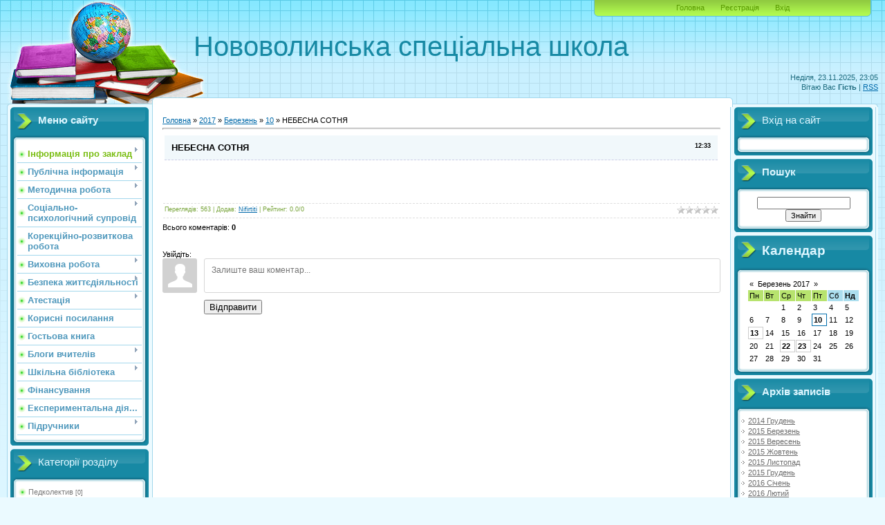

--- FILE ---
content_type: text/html; charset=UTF-8
request_url: https://9school.ucoz.ua/news/nebesna_sotnja/2017-03-10-207
body_size: 14004
content:
<!DOCTYPE html>
<html>
<head>
<meta http-equiv="content-type" content="text/html; charset=UTF-8">
<meta http-equiv="X-UA-Compatible" content="IE=edge" />
<title>НЕБЕСНА СОТНЯ - 10 Березня 2017 - Нововолинська спеціальна школа</title>

<link type="text/css" rel="StyleSheet" href="/.s/src/css/805.css" />

	<link rel="stylesheet" href="/.s/src/base.min.css" />
	<link rel="stylesheet" href="/.s/src/layer2.min.css" />

	<script src="/.s/src/jquery-1.12.4.min.js"></script>
	
	<script src="/.s/src/uwnd.min.js"></script>
	<script src="//s756.ucoz.net/cgi/uutils.fcg?a=uSD&ca=2&ug=999&isp=1&r=0.405498255466874"></script>
	<link rel="stylesheet" href="/.s/src/ulightbox/ulightbox.min.css" />
	<link rel="stylesheet" href="/.s/src/socCom.min.css" />
	<link rel="stylesheet" href="/.s/src/social.css" />
	<script src="/.s/src/ulightbox/ulightbox.min.js"></script>
	<script src="/.s/src/socCom.min.js"></script>
	<script src="//sys000.ucoz.net/cgi/uutils.fcg?a=soc_comment_get_data&site=a9school"></script>
	<script>
/* --- UCOZ-JS-DATA --- */
window.uCoz = {"sign":{"3125":"Закрити","7252":"Попередній","7254":"Змінити розмір","7251":"Запитаний контент не може бути завантажений<br/>Будь ласка, спробуйте пізніше.","7287":"Перейти на сторінку з фотографією.","5255":"Помічник","7253":"Розпочати слайдшоу","5458":"Уперед"},"layerType":2,"country":"US","site":{"domain":null,"host":"9school.ucoz.ua","id":"a9school"},"language":"uk","ssid":"273020023123520550451","uLightboxType":1,"module":"news"};
/* --- UCOZ-JS-CODE --- */

		function eRateEntry(select, id, a = 65, mod = 'news', mark = +select.value, path = '', ajax, soc) {
			if (mod == 'shop') { path = `/${ id }/edit`; ajax = 2; }
			( !!select ? confirm(select.selectedOptions[0].textContent.trim() + '?') : true )
			&& _uPostForm('', { type:'POST', url:'/' + mod + path, data:{ a, id, mark, mod, ajax, ...soc } });
		}

		function updateRateControls(id, newRate) {
			let entryItem = self['entryID' + id] || self['comEnt' + id];
			let rateWrapper = entryItem.querySelector('.u-rate-wrapper');
			if (rateWrapper && newRate) rateWrapper.innerHTML = newRate;
			if (entryItem) entryItem.querySelectorAll('.u-rate-btn').forEach(btn => btn.remove())
		}
 function uSocialLogin(t) {
			var params = {"google":{"height":600,"width":700},"facebook":{"width":950,"height":520}};
			var ref = escape(location.protocol + '//' + ('9school.ucoz.ua' || location.hostname) + location.pathname + ((location.hash ? ( location.search ? location.search + '&' : '?' ) + 'rnd=' + Date.now() + location.hash : ( location.search || '' ))));
			window.open('/'+t+'?ref='+ref,'conwin','width='+params[t].width+',height='+params[t].height+',status=1,resizable=1,left='+parseInt((screen.availWidth/2)-(params[t].width/2))+',top='+parseInt((screen.availHeight/2)-(params[t].height/2)-20)+'screenX='+parseInt((screen.availWidth/2)-(params[t].width/2))+',screenY='+parseInt((screen.availHeight/2)-(params[t].height/2)-20));
			return false;
		}
		function TelegramAuth(user){
			user['a'] = 9; user['m'] = 'telegram';
			_uPostForm('', {type: 'POST', url: '/index/sub', data: user});
		}
function loginPopupForm(params = {}) { new _uWnd('LF', ' ', -250, -100, { closeonesc:1, resize:1 }, { url:'/index/40' + (params.urlParams ? '?'+params.urlParams : '') }) }
/* --- UCOZ-JS-END --- */
</script>

	<style>.UhideBlock{display:none; }</style>
	<script type="text/javascript">new Image().src = "//counter.yadro.ru/hit;noadsru?r"+escape(document.referrer)+(screen&&";s"+screen.width+"*"+screen.height+"*"+(screen.colorDepth||screen.pixelDepth))+";u"+escape(document.URL)+";"+Date.now();</script>
</head>
<body>
<div id="utbr8214" rel="s756"></div>

<div class="wrap">
<div class="contanier">
<!--U1AHEADER1Z--><div class="header-right"><div class="header">
<div class="date" style="text-align: center;">Неділя, 23.11.2025, 23:05</div>
<div class="user-bar"><!--<s5212>-->Вітаю Вас<!--</s>--> <b>Гість</b> | <a href="https://9school.ucoz.ua/news/rss/">RSS</a></div>
<h1 style="text-align: center;"><!-- <logo> -->Нововолинська спеціальна школа<!-- </logo> --></h1>
<div class="navigation"><a href="http://9school.ucoz.ua/"><!--<s5176>-->Головна<!--</s>--></a>  <a href="/register"><!--<s3089>-->Реєстрація<!--</s>--></a>  <a href="javascript:;" rel="nofollow" onclick="loginPopupForm(); return false;"><!--<s3087>-->Вхід<!--</s>--></a></div>

</div></div><!--/U1AHEADER1Z-->

<!-- <middle> -->
<table class="main-table">
<tr>
<td class="left-side-block">
<!--U1CLEFTER1Z-->
<!-- <block1> -->

<div class="block">
<div class="block-title"><!-- <bt> --><!--<s5184>--><b>Меню сайту</b><!--</s>--><!-- </bt> --></div>
<div class="block-top"><div class="block-content"><!-- <bc> --><div id="uMenuDiv1" class="uMenuV" style="position:relative;"><ul class="uMenuRoot">
<li style="position:relative;"><div class="umn-tl"><div class="umn-tr"><div class="umn-tc"></div></div></div><div class="umn-ml"><div class="umn-mr"><div class="umn-mc"><div class="uMenuItem"><div class="uMenuArrow"></div><a href="/"><span>Інформація про заклад</span></a></div></div></div></div><div class="umn-bl"><div class="umn-br"><div class="umn-bc"><div class="umn-footer"></div></div></div></div><ul style="display:none;">
<li><div class="uMenuItem"><a href="/index/administracija_zakladu/0-138" target="_blank"><span>Адміністрація закладу</span></a></div></li>
<li><div class="uMenuItem"><a href="http://9school.ucoz.ua/index/pro_shkolu/0-76" target="_blank"><span>Візитка</span></a></div></li>
<li><div class="uMenuItem"><a href="/index/istorija_shkoli/0-5" target="_blank"><span>Документи</span></a></div></li>
<li><div class="uMenuItem"><a href="http://9school.ucoz.ua/index/umovi_zarakhuvannja_do_shkoli/0-77" target="_blank"><span>Умови зарахування </span></a></div></li>
<li><div class="uMenuItem"><a href="http://9school.ucoz.ua/index/struktura/0-116" target="_blank"><span>Структура</span></a></div></li></ul></li>
<li style="position:relative;"><div class="umn-tl"><div class="umn-tr"><div class="umn-tc"></div></div></div><div class="umn-ml"><div class="umn-mr"><div class="umn-mc"><div class="uMenuItem"><div class="uMenuArrow"></div><a href="http://9school.ucoz.ua/" target="_blank"><span>Публічна інформація</span></a></div></div></div></div><div class="umn-bl"><div class="umn-br"><div class="umn-bc"><div class="umn-footer"></div></div></div></div><ul style="display:none;">
<li><div class="uMenuItem"><a href="/blog" target="_blank"><span>Державні закупівлі</span></a></div></li>
<li><div class="uMenuItem"><a href="http://9school.ucoz.ua/index/vakansiji/0-126"><span>Вакансії</span></a></div></li>
<li><div class="uMenuItem"><a href="http://9school.ucoz.ua/publ/uchiteli_estetichnoji_kulturi_ta_trudovogo_navchannja/uchiteli_estetichnoji_kulturi_ta_trudovogo_navchannja/35" target="_blank"><span>Освітні програми закладу</span></a></div></li>
<li><div class="uMenuItem"><a href="http://9school.ucoz.ua/publ/uchiteli_slovesniki/uchiteli_slovesniki/25" target="_blank"><span>Річний звіт</span></a></div></li>
<li><div class="uMenuItem"><a href="http://9school.ucoz.ua/publ/uchiteli_osnov_zdorov_39_ja_ta_fizichnoji_kulturi/uchiteli_osnov_zdorov_39_ja_ta_fizichnoji_kulturi/33" target="_blank"><span>Накази</span></a></div></li>
<li><div class="uMenuItem"><a href="http://9school.ucoz.ua/publ/vikhovateli/vikhovateli/37" target="_blank"><span>     </span></a></div></li></ul></li>
<li style="position:relative;"><div class="umn-tl"><div class="umn-tr"><div class="umn-tc"></div></div></div><div class="umn-ml"><div class="umn-mr"><div class="umn-mc"><div class="uMenuItem"><div class="uMenuArrow"></div><a href="/index/metodichni_materiali/0-11"><span>Методична робота</span></a></div></div></div></div><div class="umn-bl"><div class="umn-br"><div class="umn-bc"><div class="umn-footer"></div></div></div></div><ul style="display:none;">
<li><div class="uMenuItem"><a href="http://9school.ucoz.ua/index/metodichni_materiali/0-11"><span>Структура методичної роботи</span></a></div></li>
<li><div class="uMenuItem"><a href="http://9school.ucoz.ua/index/normativno_pravova_baza/0-98" target="_blank"><span>Нормативно-правова база</span></a></div></li>
<li><div class="uMenuItem"><a href="http://9school.ucoz.ua/publ/pedradi_seminari_pedchitannja/pedradi_seminari_pedchitannja/19" target="_blank"><span>Педради, семінари, п...</span></a></div></li>
<li><div class="uMenuItem"><a href="http://9school.ucoz.ua/publ/shkola/pedkonsilium/8" target="_blank"><span>Педконсиліуми</span></a></div></li>
<li><div class="uMenuItem"><a href="http://9school.ucoz.ua/publ/metodichni_ob_39_ednannja/materiali_metob_39_ednan/7" target="_blank"><span>Методичні об'єднання</span></a></div></li>
<li><div class="uMenuItem"><a href="http://9school.ucoz.ua/index/materiali_samoosviti/0-84" target="_blank"><span>Матеріали для самоосвіти</span></a></div></li>
<li><div class="uMenuItem"><a href="http://9school.ucoz.ua/publ/metodichna_robota/tvorchi_skhodinki_pedagogiv_volini/42" target="_blank"><span>Творчі сходинки педа...</span></a></div></li>
<li><div class="uMenuItem"><a href="http://9school.ucoz.ua/publ/metodichna_robota/uchitel_roku/43" target="_blank"><span>Учитель року</span></a></div></li></ul></li>
<li style="position:relative;"><div class="umn-tl"><div class="umn-tr"><div class="umn-tc"></div></div></div><div class="umn-ml"><div class="umn-mr"><div class="umn-mc"><div class="uMenuItem"><div class="uMenuArrow"></div><a href="/index/poradi_psikhologa/0-4"><span>Соціально-психологічний супровід</span></a></div></div></div></div><div class="umn-bl"><div class="umn-br"><div class="umn-bc"><div class="umn-footer"></div></div></div></div><ul style="display:none;">
<li><div class="uMenuItem"><a href="http://9school.ucoz.ua/index/poradi_batkam/0-97" target="_blank"><span>Поради батькам</span></a></div></li>
<li><div class="uMenuItem"><a href="http://9school.ucoz.ua/index/poradi_vchiteljam/0-94" target="_blank"><span>Поради вчителям</span></a></div></li>
<li><div class="uMenuItem"><a href="http://9school.ucoz.ua/index/poradi_uchnjam/0-95" target="_blank"><span>Поради учням</span></a></div></li></ul></li>
<li><div class="umn-tl"><div class="umn-tr"><div class="umn-tc"></div></div></div><div class="umn-ml"><div class="umn-mr"><div class="umn-mc"><div class="uMenuItem"><a href="/load"><span>Корекційно-розвиткова робота</span></a></div></div></div></div><div class="umn-bl"><div class="umn-br"><div class="umn-bc"><div class="umn-footer"></div></div></div></div></li>
<li style="position:relative;"><div class="umn-tl"><div class="umn-tr"><div class="umn-tc"></div></div></div><div class="umn-ml"><div class="umn-mr"><div class="umn-mc"><div class="uMenuItem"><div class="uMenuArrow"></div><a href="/index/vikhovna_robota/0-19" target="_blank"><span>Виховна робота</span></a></div></div></div></div><div class="umn-bl"><div class="umn-br"><div class="umn-bc"><div class="umn-footer"></div></div></div></div><ul style="display:none;">
<li><div class="uMenuItem"><a href="http://9school.ucoz.ua/index/normativno_pravove_zabezpechennja/0-46" target="_blank"><span>Нормативно-правова база</span></a></div></li>
<li><div class="uMenuItem"><a href="http://9school.ucoz.ua/index/struktura_vikhovnoji_roboti/0-48" target="_blank"><span>Структура виховної роботи</span></a></div></li>
<li><div class="uMenuItem"><a href="http://9school.ucoz.ua/index/plan_vikhovnoji_roboti/0-49" target="_blank"><span>План виховної роботи</span></a></div></li>
<li><div class="uMenuItem"><a href="http://9school.ucoz.ua/publ/vikhovni_zakhodi/vikhovni_zakhodi/17" target="_blank"><span>Виховні заходи</span></a></div></li>
<li><div class="uMenuItem"><a href="http://9school.ucoz.ua/publ/respuplika_quot_krok_quot/struktura/13" target="_blank"><span>Шкільна учнівська республіка "КРОК"</span></a></div></li>
<li><div class="uMenuItem"><a href="/index/buling/0-137"><span>Булінг</span></a></div></li>
<li><div class="uMenuItem"><a href="http://9school.ucoz.ua/index/robota_z_batkami/0-60" target="_blank"><span>Робота з батьками</span></a></div></li></ul></li>
<li style="position:relative;"><div class="umn-tl"><div class="umn-tr"><div class="umn-tc"></div></div></div><div class="umn-ml"><div class="umn-mr"><div class="umn-mc"><div class="uMenuItem"><div class="uMenuArrow"></div><a href="http://9school.ucoz.ua/index/bezpeka_zhittedijalnosti/0-87"><span>Безпека життєдіяльності</span></a></div></div></div></div><div class="umn-bl"><div class="umn-br"><div class="umn-bc"><div class="umn-footer"></div></div></div></div><ul style="display:none;">
<li><div class="uMenuItem"><a href="http://9school.ucoz.ua/index/normativno_pravova_baza/0-88"><span>Нормативно-правова база</span></a></div></li>
<li><div class="uMenuItem"><a href="http://9school.ucoz.ua/index/instrukciji_z_op_ta_bzhd/0-89"><span>Інструкції з ОП та БЖД</span></a></div></li>
<li><div class="uMenuItem"><a href="http://9school.ucoz.ua/index/metodichni_rekomendaciji/0-90"><span>Методичні рекомендації</span></a></div></li>
<li><div class="uMenuItem"><a href="http://9school.ucoz.ua/publ/bzhd/zakhodi_bzhd/15" target="_blank"><span>Заходи із БЖД</span></a></div></li></ul></li>
<li style="position:relative;"><div class="umn-tl"><div class="umn-tr"><div class="umn-tc"></div></div></div><div class="umn-ml"><div class="umn-mr"><div class="umn-mc"><div class="uMenuItem"><div class="uMenuArrow"></div><a href="http://9school.ucoz.ua/index/elektrona_atestacija/0-70" target="_blank"><span>Атестація</span></a></div></div></div></div><div class="umn-bl"><div class="umn-br"><div class="umn-bc"><div class="umn-footer"></div></div></div></div><ul style="display:none;">
<li><div class="uMenuItem"><a href="http://9school.ucoz.ua/index/normativna_baza/0-71" target="_blank"><span>Нормативна база</span></a></div></li>
<li><div class="uMenuItem"><a href="http://9school.ucoz.ua/index/korisni_posilannja/0-72" target="_blank"><span>Електронна атестація</span></a></div></li></ul></li>
<li><div class="umn-tl"><div class="umn-tr"><div class="umn-tc"></div></div></div><div class="umn-ml"><div class="umn-mr"><div class="umn-mc"><div class="uMenuItem"><a href="/index/korisni_posilannja/0-15"><span>Корисні посилання</span></a></div></div></div></div><div class="umn-bl"><div class="umn-br"><div class="umn-bc"><div class="umn-footer"></div></div></div></div></li>
<li><div class="umn-tl"><div class="umn-tr"><div class="umn-tc"></div></div></div><div class="umn-ml"><div class="umn-mr"><div class="umn-mc"><div class="uMenuItem"><a href="/gb"><span>Гостьова книга</span></a></div></div></div></div><div class="umn-bl"><div class="umn-br"><div class="umn-bc"><div class="umn-footer"></div></div></div></div></li>
<li style="position:relative;"><div class="umn-tl"><div class="umn-tr"><div class="umn-tc"></div></div></div><div class="umn-ml"><div class="umn-mr"><div class="umn-mc"><div class="uMenuItem"><div class="uMenuArrow"></div><a href="http://9school.ucoz.ua/index/blogi_vchitelyv/0-123" target="_blank"><span>Блоги вчителів</span></a></div></div></div></div><div class="umn-bl"><div class="umn-br"><div class="umn-bc"><div class="umn-footer"></div></div></div></div><ul style="display:none;">
<li><div class="uMenuItem"><a href="http://9school.ucoz.ua/index/blog_pavelchuk_t_v/0-120"><span>Блог Павельчук Т. В.</span></a></div></li>
<li><div class="uMenuItem"><a href="http://9school.ucoz.ua/index/blog_nikitjuk_n_z/0-119"><span>Блог Никитюк Н. З.</span></a></div></li>
<li><div class="uMenuItem"><a href="http://9school.ucoz.ua/index/blog_okuskovoji_i_m/0-121"><span>Блог Окускової І. М.</span></a></div></li>
<li><div class="uMenuItem"><a href="http://9school.ucoz.ua/publ/uchiteli_pochatkovikh_klasiv/uchiteli_pochatkovikh_klasiv/23" target="_blank"><span>Учителі початкових  класів</span></a></div></li>
<li><div class="uMenuItem"><a href="http://9school.ucoz.ua/index/blog_strizhachuk_o_v/0-122"><span>Блог Стрижачук О. В.</span></a></div></li></ul></li>
<li style="position:relative;"><div class="umn-tl"><div class="umn-tr"><div class="umn-tc"></div></div></div><div class="umn-ml"><div class="umn-mr"><div class="umn-mc"><div class="uMenuItem"><div class="uMenuArrow"></div><a href="http://9school.ucoz.ua/index/shkilna_biblioteka/0-106"><span>Шкільна бібліотека</span></a></div></div></div></div><div class="umn-bl"><div class="umn-br"><div class="umn-bc"><div class="umn-footer"></div></div></div></div><ul style="display:none;">
<li><div class="uMenuItem"><a href="http://9school.ucoz.ua/index/osnovna_storinka/0-107"><span>Основна сторінка</span></a></div></li>
<li><div class="uMenuItem"><a href="http://9school.ucoz.ua/index/novinki_literaturi/0-109"><span>Новинки літератури</span></a></div></li>
<li><div class="uMenuItem"><a href="http://9school.ucoz.ua/index/dlja_vchiteliv/0-110"><span>Для вчителів</span></a></div></li>
<li><div class="uMenuItem"><a href="http://9school.ucoz.ua/index/dlja_uchniv/0-111"><span>Для учнів</span></a></div></li>
<li><div class="uMenuItem"><a href="http://9school.ucoz.ua/index/dlja_batkiv/0-112"><span>Для батьків</span></a></div></li>
<li><div class="uMenuItem"><a href="http://9school.ucoz.ua/index/metodichna_skarbnichka/0-113"><span>Методична скарбничка</span></a></div></li>
<li><div class="uMenuItem"><a href="http://9school.ucoz.ua/index/fotomozajika/0-114"><span>Фотомозаїка</span></a></div></li></ul></li>
<li><div class="umn-tl"><div class="umn-tr"><div class="umn-tc"></div></div></div><div class="umn-ml"><div class="umn-mr"><div class="umn-mc"><div class="uMenuItem"><a href="http://9school.ucoz.ua/index/finansuvannja/0-124"><span>Фінансування</span></a></div></div></div></div><div class="umn-bl"><div class="umn-br"><div class="umn-bc"><div class="umn-footer"></div></div></div></div></li>
<li><div class="umn-tl"><div class="umn-tr"><div class="umn-tc"></div></div></div><div class="umn-ml"><div class="umn-mr"><div class="umn-mc"><div class="uMenuItem"><a href="http://9school.ucoz.ua/index/eksperimentalna_dijalnist/0-125"><span>Експериментальна дія...</span></a></div></div></div></div><div class="umn-bl"><div class="umn-br"><div class="umn-bc"><div class="umn-footer"></div></div></div></div></li>
<li style="position:relative;"><div class="umn-tl"><div class="umn-tr"><div class="umn-tc"></div></div></div><div class="umn-ml"><div class="umn-mr"><div class="umn-mc"><div class="uMenuItem"><div class="uMenuArrow"></div><a href="/index/pidruchniki/0-127"><span>Підручники</span></a></div></div></div></div><div class="umn-bl"><div class="umn-br"><div class="umn-bc"><div class="umn-footer"></div></div></div></div><ul style="display:none;">
<li><div class="uMenuItem"><a href="/index/pidruchniki_dlja_1_klasu/0-128"><span>Підручники для 1 класу</span></a></div></li>
<li><div class="uMenuItem"><a href="/index/pidruchniki_dlja_2_klasu/0-130"><span>Підручники для 2 класу</span></a></div></li>
<li><div class="uMenuItem"><a href="/index/pidruchniki_dlja_3_klasu/0-131"><span>Підручники для 3 класу</span></a></div></li>
<li><div class="uMenuItem"><a href="/index/pidruchniki_dlja_4_klasu/0-132"><span>Підручники для 4 класу</span></a></div></li>
<li><div class="uMenuItem"><a href="/index/pidruchniki_dlja_5_klasu/0-129"><span>Підручники для 5 класу</span></a></div></li>
<li><div class="uMenuItem"><a href="/index/pidruchniki_dlja_6_klasu/0-133"><span>Підручники для 6 класу</span></a></div></li>
<li><div class="uMenuItem"><a href="/index/pidruchniki_dlja_7_klasu/0-134"><span>Підручники для 7 класу</span></a></div></li>
<li><div class="uMenuItem"><a href="/index/pidruchniki_dlja_8_klasu/0-135"><span>Підручники для 8 класу</span></a></div></li>
<li><div class="uMenuItem"><a href="/index/pidruchniki_dlja_9_klasu/0-136"><span>Підручники для 9 класу</span></a></div></li></ul></li></ul></div><script>$(function(){_uBuildMenu('#uMenuDiv1',0,document.location.href+'/','uMenuItemA','uMenuArrow',2500);})</script><!-- </bc> --></div></div>
</div>

<!-- </block1> -->

<!-- <block2> -->

<div class="block">
<div class="block-title"><!-- <bt> --><!--<s5351>-->Категорії розділу<!--</s>--><!-- </bt> --></div>
<div class="block-top"><div class="block-content"><!-- <bc> --><table border="0" cellspacing="1" cellpadding="0" width="100%" class="catsTable"><tr>
					<td style="width:100%" class="catsTd" valign="top" id="cid1">
						<a href="/news/pedkolektiv/1-0-1" class="catName">Педколектив</a>  <span class="catNumData" style="unicode-bidi:embed;">[0]</span> 
					</td></tr><tr>
					<td style="width:100%" class="catsTd" valign="top" id="cid2">
						<a href="/news/novini/1-0-2" class="catName">новини</a>  <span class="catNumData" style="unicode-bidi:embed;">[0]</span> 
					</td></tr></table><!-- </bc> --></div></div>
</div>

<!-- </block2> -->

<!-- <block3> -->

<!-- </block3> -->

<!-- <block4> -->

<!-- </block4> -->

<!-- <block6> -->
<div class="block">
<div class="block-title"><!-- <bt> --><!--<s5195>--><b>Статистика</b><!--</s>--><!-- </bt> --></div>
<div class="block-top"><div class="block-content"><div align="center"><!-- <bc> --><hr><div class="tOnline" id="onl1">Онлайн всього: <b>1</b></div> <div class="gOnline" id="onl2">Гостей: <b>1</b></div> <div class="uOnline" id="onl3">Користувачів: <b>0</b></div><!-- </bc> --></div></div></div>
</div>
<!-- </block6> -->

<!-- <block1847> -->
<div class="block">
<div class="block-title"><!-- <bt> --><b>Наша школа</b><!-- </bt> --></div>
<div class="block-top"><div class="block-content"><!-- <bc> --><script src="/widget/?27;5|%2Fshkola_nm.gif|"></script><!-- </bc> --></div></div>
</div>
<!-- </block1847> -->
<!--/U1CLEFTER1Z-->
</td>
<td class="content-block">
<h1></h1> 
<!-- <body> --><a href="http://9school.ucoz.ua/"><!--<s5176>-->Головна<!--</s>--></a> &raquo; <a class="dateBar breadcrumb-item" href="/news/2017-00">2017</a> <span class="breadcrumb-sep">&raquo;</span> <a class="dateBar breadcrumb-item" href="/news/2017-03">Березень</a> <span class="breadcrumb-sep">&raquo;</span> <a class="dateBar breadcrumb-item" href="/news/2017-03-10">10</a> &raquo; НЕБЕСНА СОТНЯ
<hr />

<table border="0" width="100%" cellspacing="1" cellpadding="2" class="eBlock">
<tr><td width="90%"><div class="eTitle"><div style="float:right;font-size:9px;">12:33 </div>НЕБЕСНА СОТНЯ</div></td></tr>
<tr><td class="eMessage"><p>&nbsp; &nbsp; &nbsp;&nbsp;</p> </td></tr>
<tr><td colspan="2" class="eDetails">
<div style="float:right">
		<style type="text/css">
			.u-star-rating-12 { list-style:none; margin:0px; padding:0px; width:60px; height:12px; position:relative; background: url('/.s/img/stars/3/12.png') top left repeat-x }
			.u-star-rating-12 li{ padding:0px; margin:0px; float:left }
			.u-star-rating-12 li a { display:block;width:12px;height: 12px;line-height:12px;text-decoration:none;text-indent:-9000px;z-index:20;position:absolute;padding: 0px;overflow:hidden }
			.u-star-rating-12 li a:hover { background: url('/.s/img/stars/3/12.png') left center;z-index:2;left:0px;border:none }
			.u-star-rating-12 a.u-one-star { left:0px }
			.u-star-rating-12 a.u-one-star:hover { width:12px }
			.u-star-rating-12 a.u-two-stars { left:12px }
			.u-star-rating-12 a.u-two-stars:hover { width:24px }
			.u-star-rating-12 a.u-three-stars { left:24px }
			.u-star-rating-12 a.u-three-stars:hover { width:36px }
			.u-star-rating-12 a.u-four-stars { left:36px }
			.u-star-rating-12 a.u-four-stars:hover { width:48px }
			.u-star-rating-12 a.u-five-stars { left:48px }
			.u-star-rating-12 a.u-five-stars:hover { width:60px }
			.u-star-rating-12 li.u-current-rating { top:0 !important; left:0 !important;margin:0 !important;padding:0 !important;outline:none;background: url('/.s/img/stars/3/12.png') left bottom;position: absolute;height:12px !important;line-height:12px !important;display:block;text-indent:-9000px;z-index:1 }
		</style><script>
			var usrarids = {};
			function ustarrating(id, mark) {
				if (!usrarids[id]) {
					usrarids[id] = 1;
					$(".u-star-li-"+id).hide();
					_uPostForm('', { type:'POST', url:`/news`, data:{ a:65, id, mark, mod:'news', ajax:'2' } })
				}
			}
		</script><ul id="uStarRating207" class="uStarRating207 u-star-rating-12" title="Рейтинг: 0.0/0">
			<li id="uCurStarRating207" class="u-current-rating uCurStarRating207" style="width:0%;"></li><li class="u-star-li-207"><a href="javascript:;" onclick="ustarrating('207', 1)" class="u-one-star">1</a></li>
				<li class="u-star-li-207"><a href="javascript:;" onclick="ustarrating('207', 2)" class="u-two-stars">2</a></li>
				<li class="u-star-li-207"><a href="javascript:;" onclick="ustarrating('207', 3)" class="u-three-stars">3</a></li>
				<li class="u-star-li-207"><a href="javascript:;" onclick="ustarrating('207', 4)" class="u-four-stars">4</a></li>
				<li class="u-star-li-207"><a href="javascript:;" onclick="ustarrating('207', 5)" class="u-five-stars">5</a></li></ul></div>

<span class="e-reads"><span class="ed-title"><!--<s3177>-->Переглядів<!--</s>-->:</span> <span class="ed-value">563</span></span><span class="ed-sep"> | </span>
<span class="e-author"><span class="ed-title"><!--<s3178>-->Додав<!--</s>-->:</span> <span class="ed-value"><a href="javascript:;" rel="nofollow" onclick="window.open('/index/8-10', 'up10', 'scrollbars=1,top=0,left=0,resizable=1,width=700,height=375'); return false;">Nifirtiti</a></span></span>

<span class="ed-sep"> | </span><span class="e-rating"><span class="ed-title"><!--<s3119>-->Рейтинг<!--</s>-->:</span> <span class="ed-value"><span id="entRating207">0.0</span>/<span id="entRated207">0</span></span></span></td></tr>
</table>



<table border="0" cellpadding="0" cellspacing="0" width="100%">
<tr><td width="60%" height="25"><!--<s5183>-->Всього коментарів<!--</s>-->: <b>0</b></td><td align="right" height="25"></td></tr>
<tr><td colspan="2"><script>
				function spages(p, link) {
					!!link && location.assign(atob(link));
				}
			</script>
			<div id="comments"></div>
			<div id="newEntryT"></div>
			<div id="allEntries"></div>
			<div id="newEntryB"></div><script>
			
		Object.assign(uCoz.spam ??= {}, {
			config : {
				scopeID  : 0,
				idPrefix : 'comEnt',
			},
			sign : {
				spam            : 'Спам',
				notSpam         : 'Не спам',
				hidden          : 'Спам-повідомлення приховано.',
				shown           : 'Спам-повідомлення показано.',
				show            : 'Показати',
				hide            : 'Сховати',
				admSpam         : 'Разрешить жалобы',
				admSpamTitle    : 'Разрешить пользователям сайта помечать это сообщение как спам',
				admNotSpam      : 'Это не спам',
				admNotSpamTitle : 'Пометить как не-спам, запретить пользователям жаловаться на это сообщение',
			},
		})
		
		uCoz.spam.moderPanelNotSpamClick = function(elem) {
			var waitImg = $('<img align="absmiddle" src="/.s/img/fr/EmnAjax.gif">');
			var elem = $(elem);
			elem.find('img').hide();
			elem.append(waitImg);
			var messageID = elem.attr('data-message-id');
			var notSpam   = elem.attr('data-not-spam') ? 0 : 1; // invert - 'data-not-spam' should contain CURRENT 'notspam' status!

			$.post('/index/', {
				a          : 101,
				scope_id   : uCoz.spam.config.scopeID,
				message_id : messageID,
				not_spam   : notSpam
			}).then(function(response) {
				waitImg.remove();
				elem.find('img').show();
				if (response.error) {
					alert(response.error);
					return;
				}
				if (response.status == 'admin_message_not_spam') {
					elem.attr('data-not-spam', true).find('img').attr('src', '/.s/img/spamfilter/notspam-active.gif');
					$('#del-as-spam-' + messageID).hide();
				} else {
					elem.removeAttr('data-not-spam').find('img').attr('src', '/.s/img/spamfilter/notspam.gif');
					$('#del-as-spam-' + messageID).show();
				}
				//console.log(response);
			});

			return false;
		};

		uCoz.spam.report = function(scopeID, messageID, notSpam, callback, context) {
			return $.post('/index/', {
				a: 101,
				scope_id   : scopeID,
				message_id : messageID,
				not_spam   : notSpam
			}).then(function(response) {
				if (callback) {
					callback.call(context || window, response, context);
				} else {
					window.console && console.log && console.log('uCoz.spam.report: message #' + messageID, response);
				}
			});
		};

		uCoz.spam.reportDOM = function(event) {
			if (event.preventDefault ) event.preventDefault();
			var elem      = $(this);
			if (elem.hasClass('spam-report-working') ) return false;
			var scopeID   = uCoz.spam.config.scopeID;
			var messageID = elem.attr('data-message-id');
			var notSpam   = elem.attr('data-not-spam');
			var target    = elem.parents('.report-spam-target').eq(0);
			var height    = target.outerHeight(true);
			var margin    = target.css('margin-left');
			elem.html('<img src="/.s/img/wd/1/ajaxs.gif">').addClass('report-spam-working');

			uCoz.spam.report(scopeID, messageID, notSpam, function(response, context) {
				context.elem.text('').removeClass('report-spam-working');
				window.console && console.log && console.log(response); // DEBUG
				response.warning && window.console && console.warn && console.warn( 'uCoz.spam.report: warning: ' + response.warning, response );
				if (response.warning && !response.status) {
					// non-critical warnings, may occur if user reloads cached page:
					if (response.warning == 'already_reported' ) response.status = 'message_spam';
					if (response.warning == 'not_reported'     ) response.status = 'message_not_spam';
				}
				if (response.error) {
					context.target.html('<div style="height: ' + context.height + 'px; line-height: ' + context.height + 'px; color: red; font-weight: bold; text-align: center;">' + response.error + '</div>');
				} else if (response.status) {
					if (response.status == 'message_spam') {
						context.elem.text(uCoz.spam.sign.notSpam).attr('data-not-spam', '1');
						var toggle = $('#report-spam-toggle-wrapper-' + response.message_id);
						if (toggle.length) {
							toggle.find('.report-spam-toggle-text').text(uCoz.spam.sign.hidden);
							toggle.find('.report-spam-toggle-button').text(uCoz.spam.sign.show);
						} else {
							toggle = $('<div id="report-spam-toggle-wrapper-' + response.message_id + '" class="report-spam-toggle-wrapper" style="' + (context.margin ? 'margin-left: ' + context.margin : '') + '"><span class="report-spam-toggle-text">' + uCoz.spam.sign.hidden + '</span> <a class="report-spam-toggle-button" data-target="#' + uCoz.spam.config.idPrefix + response.message_id + '" href="javascript:;">' + uCoz.spam.sign.show + '</a></div>').hide().insertBefore(context.target);
							uCoz.spam.handleDOM(toggle);
						}
						context.target.addClass('report-spam-hidden').fadeOut('fast', function() {
							toggle.fadeIn('fast');
						});
					} else if (response.status == 'message_not_spam') {
						context.elem.text(uCoz.spam.sign.spam).attr('data-not-spam', '0');
						$('#report-spam-toggle-wrapper-' + response.message_id).fadeOut('fast');
						$('#' + uCoz.spam.config.idPrefix + response.message_id).removeClass('report-spam-hidden').show();
					} else if (response.status == 'admin_message_not_spam') {
						elem.text(uCoz.spam.sign.admSpam).attr('title', uCoz.spam.sign.admSpamTitle).attr('data-not-spam', '0');
					} else if (response.status == 'admin_message_spam') {
						elem.text(uCoz.spam.sign.admNotSpam).attr('title', uCoz.spam.sign.admNotSpamTitle).attr('data-not-spam', '1');
					} else {
						alert('uCoz.spam.report: unknown status: ' + response.status);
					}
				} else {
					context.target.remove(); // no status returned by the server - remove message (from DOM).
				}
			}, { elem: elem, target: target, height: height, margin: margin });

			return false;
		};

		uCoz.spam.handleDOM = function(within) {
			within = $(within || 'body');
			within.find('.report-spam-wrap').each(function() {
				var elem = $(this);
				elem.parent().prepend(elem);
			});
			within.find('.report-spam-toggle-button').not('.report-spam-handled').click(function(event) {
				if (event.preventDefault ) event.preventDefault();
				var elem    = $(this);
				var wrapper = elem.parents('.report-spam-toggle-wrapper');
				var text    = wrapper.find('.report-spam-toggle-text');
				var target  = elem.attr('data-target');
				target      = $(target);
				target.slideToggle('fast', function() {
					if (target.is(':visible')) {
						wrapper.addClass('report-spam-toggle-shown');
						text.text(uCoz.spam.sign.shown);
						elem.text(uCoz.spam.sign.hide);
					} else {
						wrapper.removeClass('report-spam-toggle-shown');
						text.text(uCoz.spam.sign.hidden);
						elem.text(uCoz.spam.sign.show);
					}
				});
				return false;
			}).addClass('report-spam-handled');
			within.find('.report-spam-remove').not('.report-spam-handled').click(function(event) {
				if (event.preventDefault ) event.preventDefault();
				var messageID = $(this).attr('data-message-id');
				del_item(messageID, 1);
				return false;
			}).addClass('report-spam-handled');
			within.find('.report-spam-btn').not('.report-spam-handled').click(uCoz.spam.reportDOM).addClass('report-spam-handled');
			window.console && console.log && console.log('uCoz.spam.handleDOM: done.');
			try { if (uCoz.manageCommentControls) { uCoz.manageCommentControls() } } catch(e) { window.console && console.log && console.log('manageCommentControls: fail.'); }

			return this;
		};
	
			uCoz.spam.handleDOM();
		</script>
			<script>
				(function() {
					'use strict';
					var commentID = ( /comEnt(\d+)/.exec(location.hash) || {} )[1];
					if (!commentID) {
						return window.console && console.info && console.info('comments, goto page', 'no comment id');
					}
					var selector = '#comEnt' + commentID;
					var target = $(selector);
					if (target.length) {
						$('html, body').animate({
							scrollTop: ( target.eq(0).offset() || { top: 0 } ).top
						}, 'fast');
						return window.console && console.info && console.info('comments, goto page', 'found element', selector);
					}
					$.get('/index/802', {
						id: commentID
					}).then(function(response) {
						if (!response.page) {
							return window.console && console.warn && console.warn('comments, goto page', 'no page within response', response);
						}
						spages(response.page);
						setTimeout(function() {
							target = $(selector);
							if (!target.length) {
								return window.console && console.warn && console.warn('comments, goto page', 'comment element not found', selector);
							}
							$('html, body').animate({
								scrollTop: ( target.eq(0).offset() || { top: 0 } ).top
							}, 'fast');
							return window.console && console.info && console.info('comments, goto page', 'scrolling to', selector);
						}, 500);
					}, function(response) {
						return window.console && console.error && console.error('comments, goto page', response.responseJSON);
					});
				})();
			</script>
		</td></tr>
<tr><td colspan="2" align="center"></td></tr>
<tr><td colspan="2" height="10"></td></tr>
</table>



<form name="socail_details" id="socail_details" onsubmit="return false;">
						   <input type="hidden" name="social" value="">
						   <input type="hidden" name="data" value="">
						   <input type="hidden" name="id" value="207">
						   <input type="hidden" name="ssid" value="273020023123520550451">
					   </form><div id="postFormContent" class="">
		<form method="post" name="addform" id="acform" action="/index/" onsubmit="return addcom(this)" class="news-com-add" data-submitter="addcom"><script>
		function _dS(a){var b=a.split(''),c=b.pop();return b.map(function(d){var e=d.charCodeAt(0)-c;return String.fromCharCode(32>e?127-(32-e):e)}).join('')}
		var _y8M = _dS('?lqsxw#w|sh@%klgghq%#qdph@%vrv%#ydoxh@%464794:<66%#2A3');
		function addcom( form, data = {} ) {
			if (document.getElementById('addcBut')) {
				document.getElementById('addcBut').disabled = true;
			} else {
				try { document.addform.submit.disabled = true; } catch(e) {}
			}

			if (document.getElementById('eMessage')) {
				document.getElementById('eMessage').innerHTML = '<span style="color:#999"><img src="/.s/img/ma/m/і2.gif" border="0" align="absmiddle" width="13" height="13"> Йде передача даних...</span>';
			}

			_uPostForm(form, { type:'POST', url:'/index/', data })
			return false
		}
document.write(_y8M);</script>
				<div class="mc-widget">
					<script>
						var socRedirect = location.protocol + '//' + ('9school.ucoz.ua' || location.hostname) + location.pathname + location.search + (location.hash && location.hash != '#' ? '#reloadPage,' + location.hash.substr(1) : '#reloadPage,gotoAddCommentForm' );
						socRedirect = encodeURIComponent(socRedirect);

						try{var providers = {};} catch (e) {}

						function socialRepost(entry_link, message) {
							console.log('Check witch Social network is connected.');

							var soc_type = jQuery("form#acform input[name='soc_type']").val();
							switch (parseInt(soc_type)) {
							case 101:
								console.log('101');
								var newWin = window.open('https://vk.com/share.php?url='+entry_link+'&description='+message+'&noparse=1','window','width=640,height=500,scrollbars=yes,status=yes');
							  break;
							case 102:
								console.log('102');
								var newWin = window.open('https://www.facebook.com/sharer/sharer.php?u='+entry_link+'&description='+encodeURIComponent(message),'window','width=640,height=500,scrollbars=yes,status=yes');
							  break;
							case 103:
								console.log('103');

							  break;
							case 104:
								console.log('104');

							  break;
							case 105:
								console.log('105');

							  break;
							case 106:
								console.log('106');

							  break;
							case 107:
								console.log('107');
								var newWin = window.open('https://twitter.com/intent/tweet?source=webclient&url='+entry_link+'&text='+encodeURIComponent(message)+'&callback=?','window','width=640,height=500,scrollbars=yes,status=yes');
							  break;
							case 108:
								console.log('108');

							  break;
							case 109:
								console.log('109');
								var newWin = window.open('https://plusone.google.com/_/+1/confirm?hl=en&url='+entry_link,'window','width=600,height=610,scrollbars=yes,status=yes');
							  break;
							}
						}

						function updateSocialDetails(type) {
							console.log('updateSocialDetails');
							jQuery.getScript('//sys000.ucoz.net/cgi/uutils.fcg?a=soc_comment_get_data&site=a9school&type='+type, function() {
								jQuery("form#socail_details input[name='social']").val(type);
								jQuery("form#socail_details input[name=data]").val(data[type]);
								jQuery("form#acform input[name=data]").val(data[type]);
								_uPostForm('socail_details',{type:'POST',url:'/index/778', data:{'m':'2', 'vi_commID': '', 'catPath': ''}});
							});
						}

						function logoutSocial() {
							console.log('delete cookie');
							delete_msg_cookie();
							jQuery.getScript('//sys000.ucoz.net/cgi/uutils.fcg?a=soc_comment_clear_data&site=a9school', function(){window.location.reload();});
						}

						function utf8_to_b64( str) {
							return window.btoa(encodeURIComponent( escape( str )));
						}

						function b64_to_utf8( str) {
							return unescape(decodeURIComponent(window.atob( str )));
						}

						function getCookie(c_name) {
							var c_value = " " + document.cookie;
							var c_start = c_value.indexOf(" " + c_name + "=");
							if (c_start == -1) {
								c_value = null;
							} else {
								c_start = c_value.indexOf("=", c_start) + 1;
								var c_end = c_value.indexOf(";", c_start);
								if (c_end == -1) {
									c_end = c_value.length;
								}
								c_value = unescape(c_value.substring(c_start,c_end));
							}
							return c_value;
						}

						var delete_msg_cookie = function() {
							console.log('delete_msg_cookie');
							document.cookie = 'msg=;expires=Thu, 01 Jan 1970 00:00:01 GMT;';
						};

						function preSaveMessage() {
							var msg = jQuery("form#acform textarea").val();
							if (msg.length > 0) {
								document.cookie = "msg="+utf8_to_b64(msg)+";"; //path="+window.location.href+";
							}
						}

						function googleAuthHandler(social) {
							if (!social) return
							if (!social.enabled || !social.handler) return

							social.window = window.open(social.url, '_blank', 'width=600,height=610');
							social.intervalId = setInterval(function(social) {
								if (social.window.closed) {
									clearInterval(social.intervalId)
									self.location.reload()
								}
							}, 1000, social)
						}

						

						(function(jq) {
							jq(document).ready(function() {
								
																
								jQuery(".uf-tooltip a.uf-tt-exit").attr('href','/index/10');
								console.log('ready - update details');
								console.log('scurrent', window.scurrent);
								if (typeof(window.scurrent) != 'undefined' && scurrent > 0 && data[scurrent]) {
									jQuery("#postFormContent").html('<div style="width:100%;text-align:center;padding-top:50px;"><img alt="" src="/.s/img/ma/m/i3.gif" border="0" width="220" height="19" /></div>');

									jQuery("form#socail_details input[name=social]").val(scurrent);
									jQuery("form#socail_details input[name=data]").val(data[scurrent]);
									updateSocialDetails(scurrent);
								}
								jQuery('a#js-ucf-start').on('click', function(event) {
									event.preventDefault();
									if (scurrent == 0) {
										window.open("//sys000.ucoz.net/cgi/uutils.fcg?a=soc_comment_auth",'SocialLoginWnd','width=500,height=350,resizable=yes,titlebar=yes');
									}
								});

								jQuery('#acform a.login-with').on('click', function(event) {
									event.preventDefault();
									let social = providers[ this.dataset.social ];

									if (typeof(social) != 'undefined' && social.enabled == 1) {
										if (social.handler) {
											social.handler(social);
										} else {
											// unetLoginWnd
											let newWin = window.open(social.url, "_blank", 'width=600,height=610,scrollbars=yes,status=yes');
										}
									}
								});
							});
						})(jQuery);
					</script>
				</div>

<div class="uForm uComForm">
	
	<div class="uauth-small-links uauth-links-set1"><span class="auth-links-label">Увійдіть:</span> <div class="auth-social-list inline-social-list"><a href="javascript:;" onclick="window.open('https://login.uid.me/?site=a9school&ref='+escape(location.protocol + '//' + ('9school.ucoz.ua' || location.hostname) + location.pathname + ((location.hash ? ( location.search ? location.search + '&' : '?' ) + 'rnd=' + Date.now() + location.hash : ( location.search || '' )))),'uidLoginWnd','width=580,height=450,resizable=yes,titlebar=yes');return false;" class="login-with uid" title="Увійти через uID" rel="nofollow"><i></i></a><a href="javascript:;" onclick="return uSocialLogin('facebook');" data-social="facebook" class="login-with facebook" title="Увійти через Facebook" rel="nofollow"><i></i></a><a href="javascript:;" onclick="return uSocialLogin('google');" data-social="google" class="login-with google" title="Увійти через Google" rel="nofollow"><i></i></a></div></div>
	<div class="uComForm-inner">
		<span class="ucf-avatar"><img src="/.s/img/icon/social/noavatar.png" alt="avatar" /></span>
		<div class="ucf-content ucf-start-content">
			<ul class="uf-form ucf-form">
				<li><textarea class="uf-txt-input commFl js-start-txt" placeholder="Залиште ваш коментар..."></textarea>
				<li><button class="uf-btn" onclick="preSaveMessage(); window.open('/index/800?ref='+window.location.href, 'SocialLoginWnd', 'width=500,height=410,resizable=yes,titlebar=yes');">Відправити</button>
			</ul>
		</div>
	</div>
	
</div><input type="hidden" name="ssid" value="273020023123520550451" />
				<input type="hidden" name="a"  value="36" />
				<input type="hidden" name="m"  value="2" />
				<input type="hidden" name="id" value="207" />
				
				<input type="hidden" name="soc_type" id="csoc_type" />
				<input type="hidden" name="data" id="cdata" />
			</form>
		</div>

<!-- </body> -->
</td>
 
<td class="right-side-block">
<!--U1DRIGHTER1Z-->
<!-- <block7> -->

<div class="block">
<div class="block-title"><!-- <bt> --><!--<s5158>-->Вхід на сайт<!--</s>--><!-- </bt> --></div>
<div class="block-top"><div class="block-content"><!-- <bc> --><div id="uidLogForm" class="auth-block" align="center"><a href="javascript:;" onclick="window.open('https://login.uid.me/?site=a9school&ref='+escape(location.protocol + '//' + ('9school.ucoz.ua' || location.hostname) + location.pathname + ((location.hash ? ( location.search ? location.search + '&' : '?' ) + 'rnd=' + Date.now() + location.hash : ( location.search || '' )))),'uidLoginWnd','width=580,height=450,resizable=yes,titlebar=yes');return false;" class="login-with uid" title="Увійти через uID" rel="nofollow"><i></i></a><a href="javascript:;" onclick="return uSocialLogin('facebook');" data-social="facebook" class="login-with facebook" title="Увійти через Facebook" rel="nofollow"><i></i></a><a href="javascript:;" onclick="return uSocialLogin('google');" data-social="google" class="login-with google" title="Увійти через Google" rel="nofollow"><i></i></a></div><!-- </bc> --></div></div>
</div>

<!-- </block7> -->

<!-- <block8> -->

<!-- </block8> -->

<!-- <block9> -->

<!-- </block9> -->

<!-- <block10> -->

<div class="block">
<div class="block-title"><!-- <bt> --><!--<s3163>--><b>Пошук</b><!--</s>--><!-- </bt> --></div>
<div class="block-top"><div class="block-content"><div align="center"><!-- <bc> -->
		<div class="searchForm">
			<form onsubmit="this.sfSbm.disabled=true" method="get" style="margin:0" action="/search/">
				<div align="center" class="schQuery">
					<input type="text" name="q" maxlength="30" size="20" class="queryField" />
				</div>
				<div align="center" class="schBtn">
					<input type="submit" class="searchSbmFl" name="sfSbm" value="Знайти" />
				</div>
				<input type="hidden" name="t" value="0">
			</form>
		</div><!-- </bc> --></div></div></div>
</div>

<!-- </block10> -->

<!-- <block11> -->

<div class="block">
<div class="block-title"><!-- <bt> --><!--<s5171>--><b><font size="4" style="font-size: 14pt;">Календар</font></b><!--</s>--><!-- </bt> --></div>
<div class="block-top"><div class="block-content"><div align="center"><!-- <bc> -->
		<table border="0" cellspacing="1" cellpadding="2" class="calTable">
			<tr><td align="center" class="calMonth" colspan="7"><a title="Лютий 2017" class="calMonthLink cal-month-link-prev" rel="nofollow" href="/news/2017-02">&laquo;</a>&nbsp; <a class="calMonthLink cal-month-current" rel="nofollow" href="/news/2017-03">Березень 2017</a> &nbsp;<a title="Квітень 2017" class="calMonthLink cal-month-link-next" rel="nofollow" href="/news/2017-04">&raquo;</a></td></tr>
		<tr>
			<td align="center" class="calWday">Пн</td>
			<td align="center" class="calWday">Вт</td>
			<td align="center" class="calWday">Ср</td>
			<td align="center" class="calWday">Чт</td>
			<td align="center" class="calWday">Пт</td>
			<td align="center" class="calWdaySe">Сб</td>
			<td align="center" class="calWdaySu">Нд</td>
		</tr><tr><td>&nbsp;</td><td>&nbsp;</td><td align="center" class="calMday">1</td><td align="center" class="calMday">2</td><td align="center" class="calMday">3</td><td align="center" class="calMday">4</td><td align="center" class="calMday">5</td></tr><tr><td align="center" class="calMday">6</td><td align="center" class="calMday">7</td><td align="center" class="calMday">8</td><td align="center" class="calMday">9</td><td align="center" class="calMdayIsA"><a class="calMdayLink" href="/news/2017-03-10" title="8 Повідомлень">10</a></td><td align="center" class="calMday">11</td><td align="center" class="calMday">12</td></tr><tr><td align="center" class="calMdayIs"><a class="calMdayLink" href="/news/2017-03-13" title="1 Повідомлень">13</a></td><td align="center" class="calMday">14</td><td align="center" class="calMday">15</td><td align="center" class="calMday">16</td><td align="center" class="calMday">17</td><td align="center" class="calMday">18</td><td align="center" class="calMday">19</td></tr><tr><td align="center" class="calMday">20</td><td align="center" class="calMday">21</td><td align="center" class="calMdayIs"><a class="calMdayLink" href="/news/2017-03-22" title="1 Повідомлень">22</a></td><td align="center" class="calMdayIs"><a class="calMdayLink" href="/news/2017-03-23" title="1 Повідомлень">23</a></td><td align="center" class="calMday">24</td><td align="center" class="calMday">25</td><td align="center" class="calMday">26</td></tr><tr><td align="center" class="calMday">27</td><td align="center" class="calMday">28</td><td align="center" class="calMday">29</td><td align="center" class="calMday">30</td><td align="center" class="calMday">31</td></tr></table><!-- </bc> --></div></div></div>
</div>

<!-- </block11> -->

<!-- <block12> -->

<div class="block">
<div class="block-title"><!-- <bt> --><!--<s5347>--><b>Архів записів</b><!--</s>--><!-- </bt> --></div>
<div class="block-top"><div class="block-content"><!-- <bc> --><ul class="archUl"><li class="archLi"><a class="archLink" href="/news/2014-12">2014 Грудень</a></li><li class="archLi"><a class="archLink" href="/news/2015-03">2015 Березень</a></li><li class="archLi"><a class="archLink" href="/news/2015-09">2015 Вересень</a></li><li class="archLi"><a class="archLink" href="/news/2015-10">2015 Жовтень</a></li><li class="archLi"><a class="archLink" href="/news/2015-11">2015 Листопад</a></li><li class="archLi"><a class="archLink" href="/news/2015-12">2015 Грудень</a></li><li class="archLi"><a class="archLink" href="/news/2016-01">2016 Січень</a></li><li class="archLi"><a class="archLink" href="/news/2016-02">2016 Лютий</a></li><li class="archLi"><a class="archLink" href="/news/2016-03">2016 Березень</a></li><li class="archLi"><a class="archLink" href="/news/2016-04">2016 Квітень</a></li><li class="archLi"><a class="archLink" href="/news/2016-05">2016 Травень</a></li><li class="archLi"><a class="archLink" href="/news/2016-06">2016 Червень</a></li><li class="archLi"><a class="archLink" href="/news/2016-09">2016 Вересень</a></li><li class="archLi"><a class="archLink" href="/news/2016-10">2016 Жовтень</a></li><li class="archLi"><a class="archLink" href="/news/2016-11">2016 Листопад</a></li><li class="archLi"><a class="archLink" href="/news/2016-12">2016 Грудень</a></li><li class="archLi"><a class="archLink" href="/news/2017-01">2017 Січень</a></li><li class="archLi"><a class="archLink" href="/news/2017-02">2017 Лютий</a></li><li class="archLi"><a class="archLink" href="/news/2017-03">2017 Березень</a></li><li class="archLi"><a class="archLink" href="/news/2017-04">2017 Квітень</a></li><li class="archLi"><a class="archLink" href="/news/2017-05">2017 Травень</a></li><li class="archLi"><a class="archLink" href="/news/2017-06">2017 Червень</a></li><li class="archLi"><a class="archLink" href="/news/2017-10">2017 Жовтень</a></li><li class="archLi"><a class="archLink" href="/news/2017-11">2017 Листопад</a></li><li class="archLi"><a class="archLink" href="/news/2017-12">2017 Грудень</a></li><li class="archLi"><a class="archLink" href="/news/2018-01">2018 Січень</a></li><li class="archLi"><a class="archLink" href="/news/2018-02">2018 Лютий</a></li><li class="archLi"><a class="archLink" href="/news/2018-03">2018 Березень</a></li><li class="archLi"><a class="archLink" href="/news/2018-04">2018 Квітень</a></li><li class="archLi"><a class="archLink" href="/news/2018-05">2018 Травень</a></li><li class="archLi"><a class="archLink" href="/news/2018-06">2018 Червень</a></li><li class="archLi"><a class="archLink" href="/news/2018-08">2018 Серпень</a></li><li class="archLi"><a class="archLink" href="/news/2018-09">2018 Вересень</a></li><li class="archLi"><a class="archLink" href="/news/2018-10">2018 Жовтень</a></li><li class="archLi"><a class="archLink" href="/news/2018-11">2018 Листопад</a></li><li class="archLi"><a class="archLink" href="/news/2018-12">2018 Грудень</a></li><li class="archLi"><a class="archLink" href="/news/2019-01">2019 Січень</a></li><li class="archLi"><a class="archLink" href="/news/2019-02">2019 Лютий</a></li><li class="archLi"><a class="archLink" href="/news/2019-03">2019 Березень</a></li><li class="archLi"><a class="archLink" href="/news/2019-04">2019 Квітень</a></li><li class="archLi"><a class="archLink" href="/news/2019-06">2019 Червень</a></li><li class="archLi"><a class="archLink" href="/news/2019-09">2019 Вересень</a></li><li class="archLi"><a class="archLink" href="/news/2019-12">2019 Грудень</a></li><li class="archLi"><a class="archLink" href="/news/2020-02">2020 Лютий</a></li><li class="archLi"><a class="archLink" href="/news/2020-03">2020 Березень</a></li><li class="archLi"><a class="archLink" href="/news/2020-05">2020 Травень</a></li><li class="archLi"><a class="archLink" href="/news/2020-10">2020 Жовтень</a></li></ul><!-- </bc> --></div></div>
</div>

<!-- </block12> -->

<!-- <block13> -->
<div class="block">
<div class="block-title"><!-- <bt> --><!--<s5204>--><span style="font-style: italic; color: rgb(224, 255, 255); font-size: 14pt;"> </span><!--</s>--><!-- </bt> --></div>
<div class="block-top"><div class="block-content"><!-- <bc> --><!--<s1546>-->
 
<li><a href="http://vippo.org.ua/view_news.php?id=790" target="_blank" class="noun" style="color: rgb(255, 0, 0);"><i>ВІППО</i></a></li>
<li><a href="http://www.caritasvolyn.com/" target="_blank" class="noun" style="color: rgb(255, 0, 0);"><i>Карітас-Волинь</i></a></li>
<li><a href="http://www.novovolynsk-rada.gov.ua/" target="_blank" class="noun" style="color: rgb(255, 0, 0);"><i>Mіська рада</i></a></li>

<li><a href="https://www.youtube.com/watch?v=z3dXi3A8f6E" target="_blank" class="noun" style="color: rgb(255, 0, 0);"><i>Ми в YOUTUBE</i></a></li>
<li style="font-weight: bold;"><a href="https://at.isuo.org/" target="_blank" class="noun"><i style="color: rgb(255, 0, 0);">Електронна атестація</i></a></li>
<li><a href="https://setam.net.ua/freetransfers" target="_blank" class="noun" style="color: rgb(255, 0, 0);"><i>Безоплатна передача</i></a></li>
<li><a href="http://mon.gov.ua/usi-novivni/novini/" target="_blank" class="noun" style="color: rgb(255, 0, 0);"><i>Міністерство освіти</i></a></li><!--</s>-->
<li><a href="https://sites.google.com/view/ludmylka4057/%D0%B4%D0%BE%D0%BC%D0%B0%D1%88%D0%BD%D1%8F-%D1%81%D1%82%D0%BE%D1%80%D1%96%D0%BD%D0%BA%D0%B0">Сайт Нечипорук Л. В.</a></li><!-- </bc> --></div></div>
</div>
<!-- </block13> -->

<!-- <block5733> -->
<div class="block">
<div class="block-title"><!-- <bt> --><b>Навчальний рік</b><!-- </bt> --></div>
<div class="block-top"><div class="block-content"><!-- <bc> --><script src="/widget/?25;%D0%9D%D0%B0%D1%87%D0%B0%D0%BB%D1%8C%D0%BD%D0%B8%D0%B9%20%D1%80%D1%96%D0%BA%20%D0%B7%D0%B0%D0%BA%D1%96%D0%BD%D1%87%D0%B8%D1%82%D1%8C%D1%81%D1%8F%20%D1%87%D0%B5%D1%80%D0%B5%D0%B7%20%25D%25%20%D0%B4%D0%BD%D1%96%D0%B2%2C%20%25H%25%20%D0%B3%D0%BE%D0%B4%D0%B8%D0%BD%2C%20%25M%25%20%D1%85%D0%B2%D0%B8%D0%BB%D0%B8%D0%BD%2C%20%25S%25%20%D1%81%D0%B5%D0%BA%D1%83%D0%BD%D0%B4.|2016|5|31|00|00|01"></script><!-- </bc> --></div></div>
</div>
<!-- </block5733> -->
<div id="SinoptikInformer" style="width:203px;" class="SinoptikInformer type3c1"><div class="siHeader"><div class="siLh"><div class="siMh"><a onmousedown="siClickCount();" href="//ua.sinoptik.ua/" target="_blank">Погода</a><a onmousedown="siClickCount();" class="siLogo" href="//ua.sinoptik.ua/" target="_blank"><img alt="Прогноз погоды" src="//informers.sinoptik.ua/img/t.gif"></a> </div></div></div><div class="siBody"><div class="siTitle"><span id="siHeader"></span></div><div class="siCity"><div class="siCityName"><a onmousedown="siClickCount();" href="//ua.sinoptik.ua/погода-нововолинськ" target="_blank">Погода у <span>Нововолинську</span></a></div><div id="siCont0" class="siBodyContent"><div class="siLeft"><div class="siTerm"></div><div class="siT" id="siT0"></div><div id="weatherIco0"></div></div><div class="siInf"><p>волог.: <span id="vl0"></span></p><p>тиск: <span id="dav0"></span></p><p>вітер: <span id="wind0"></span></p></div></div></div><div class="siLinks"><span><a onmousedown="siClickCount();" href="//ua.sinoptik.ua/погода-київ" target="_blank">Погода у Києві</a>&nbsp;</span><span><a onmousedown="siClickCount();" href="//ua.sinoptik.ua/погода-житомир" target="_blank">Погода у Житомирі</a>&nbsp;</span></div></div><div class="siFooter"><div class="siLf"><div class="siMf"></div></div></div></div><script type="text/javascript" charset="UTF-8" src="//informers.sinoptik.ua/js3.php?title=3&amp;wind=3&amp;cities=303017776&amp;lang=ua"></script>
<!--/U1DRIGHTER1Z-->
</td>

</tr>
<tr><td class="left-side-bottom"></td><td class="content-side-bottom"></td><td class="right-side-bottom"></td></tr>
</table>
<!-- </middle> -->

<!--U1BFOOTER1Z-->
<div class="footer1"><div class="footer2"><div class="footer3"><div class="footer4"><br>
<!-- <copy> -->Copyright MyCorp &copy; 2025<!-- </copy> --><br><!-- "' --><span class="pbq1_4wV">Створити <a href="https://www.ucoz.net/">безкоштовний сайт</a> на <a href="https://www.ucoz.net/">uCoz</a></span>
<br><br></div></div></div></div><br>
<!--/U1BFOOTER1Z-->
</div>
</div>
</body>
</html>


<!-- 0.06668 (s756) -->

--- FILE ---
content_type: text/html; charset=UTF-8
request_url: https://informers.sinoptik.ua/js3.php?title=3&wind=3&cities=303017776&lang=ua
body_size: 566
content:
var siCss=document.createElement('link');siCss.setAttribute('rel','stylesheet');siCss.setAttribute('type','text/css');siCss.setAttribute('href','http://informers.sinoptik.ua/css/informers.css?v=3');document.getElementsByTagName('head')[0].appendChild(siCss);function siClickCount(){var siCount=document.createElement('script');siCount.setAttribute('type','text/javascript');siCount.setAttribute('src','https://sinoptik.ua/click/informers/v3?lang=uk&rnd='+new Date().valueOf());document.getElementsByTagName('head')[0].appendChild(siCount);}function LoadInformer(data){if(document.getElementById('siHeader')){document.getElementById('siHeader').innerHTML=data.date};for(var i=0;i< data.body.length;i++){if(data.body[i]!=null){if(document.getElementById('siT'+i)){document.getElementById('siT'+i).innerHTML=data.body[i].temp};if(document.getElementById('weatherIco'+i)){document.getElementById('weatherIco'+i).className='weatherIco '+data.body[i].img};if(document.getElementById('vl'+i)){document.getElementById('vl'+i).innerHTML=data.body[i].rh};if(document.getElementById('dav'+i)){document.getElementById('dav'+i).innerHTML=data.body[i].p};if(document.getElementById('wind'+i)){document.getElementById('wind'+i).innerHTML=data.body[i].ws};}}document.getElementById('SinoptikInformer').style.display='block';}LoadInformer( {date:'Неділя 23.11.25, вечір', body:[{"temp":"0&deg;","wt":null,"ws":"2 \u043c\/\u0441, <span class=\"wind wind-W\" title=\"\"><\/span>","p":"738 \u043c\u043c","rh":"94%","img":"n400"}]} )

--- FILE ---
content_type: text/javascript; charset=UTF-8
request_url: https://9school.ucoz.ua/widget/?27;5|%2Fshkola_nm.gif|
body_size: 425
content:
(function() {
	var pars = [0,'5','/shkola_nm.gif'];
	pars.shift();
	var timeDelay = pars.shift() * 1000;
	var chngpx = 'ChangingPixs' + Math.round(Math.random() * 10000);
	var preloadImage = new Array;
	for (var i = 0; i < pars.length; i++) {
		if (pars[i]) {
			var rdimg = new Image();
			rdimg.src = pars[i];
			preloadImage.push(rdimg);
		}
	}
	var PicCurrentNum = 0;
	var PicCurrent = new Image();
	PicCurrent.src = pars[PicCurrentNum];
	this['sld' + chngpx] = function () {
		PicCurrentNum++;
		if (PicCurrentNum == preloadImage.length) {
			PicCurrentNum = 0;
		}
		PicCurrent.src = preloadImage[PicCurrentNum].src;
		document[chngpx].src = PicCurrent.src;
	};
	if (pars[0]) {
		setInterval('sld' + chngpx + '()', timeDelay);
		document.write('<img alt="" id="' + chngpx + '" name="' + chngpx + '" src="' + pars[0] + '">');
	}
})();